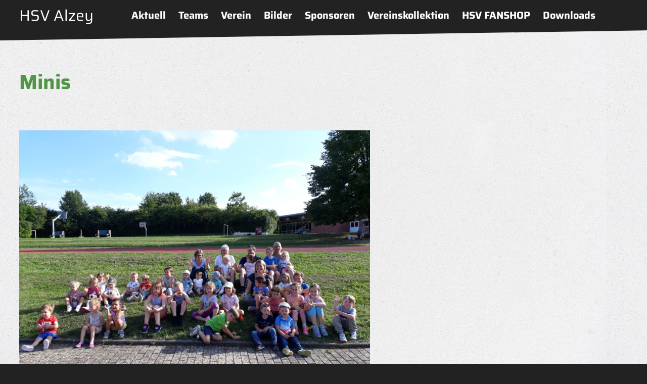

--- FILE ---
content_type: text/html; charset=UTF-8
request_url: https://www.hsv-alzey.de/mannschaften/saison-2019-20/maedchen/minis
body_size: 2894
content:
<!DOCTYPE html>
<html lang="de">
<head>
  <meta charset="UTF-8">
  <meta name="viewport" content="width=device-width, initial-scale=1.0">
  <title>HSV Alzey</title>
  <link href="https://www.hsv-alzey.de/dist/assets/index.ee473b74.css" rel="stylesheet"></head>

<body>
  <div class="base">
    <header class="header">
      <div class="header__top">
        <div class="header__container">
                  </div>
      </div>

      <div class="header__main">
        <div class="header__container">
          <div class="header__logo">
                        <a href="https://www.hsv-alzey.de" class="logo">
              HSV Alzey
            </a>
          </div>

          <div class="header__navigation">
            <div class="main-menu">
  <div id="js-main-menu">
    <button id="js-main-menu-trigger" class="main-menu__trigger">Menü öffnen</button>
    <div class="main-menu__wrapper">
      <button id="js-main-menu-close" class="main-menu__close">Menü schließen</button>
      <div class="main-menu__content">
                  <ul class="main-menu__level main-menu__level--1">
                          <li class="main-menu__item ">
                <a href="https://www.hsv-alzey.de/aktuell">
                  Aktuell                </a>
                                  <button class="js-main-menu-toggler main-menu__toggler">Auf-/Zuklappen</button>
                  <ul class="main-menu__level main-menu__level--2">
                                          <li class="main-menu__item ">
                        <a href="https://www.hsv-alzey.de/aktuell/neuigkeiten">
                          News                        </a>
                      </li>
                                      </ul>
                              </li>
                          <li class="main-menu__item is-open">
                <a href="https://www.hsv-alzey.de/mannschaften">
                  Teams                </a>
                                  <button class="js-main-menu-toggler main-menu__toggler">Auf-/Zuklappen</button>
                  <ul class="main-menu__level main-menu__level--2">
                                          <li class="main-menu__item ">
                        <a href="https://www.hsv-alzey.de/mannschaften/saison-2025-26">
                          Saison 2025/26                        </a>
                      </li>
                                          <li class="main-menu__item ">
                        <a href="https://www.hsv-alzey.de/mannschaften/archiv">
                          Archiv                        </a>
                      </li>
                                      </ul>
                              </li>
                          <li class="main-menu__item ">
                <a href="https://www.hsv-alzey.de/verein">
                  Verein                </a>
                                  <button class="js-main-menu-toggler main-menu__toggler">Auf-/Zuklappen</button>
                  <ul class="main-menu__level main-menu__level--2">
                                          <li class="main-menu__item ">
                        <a href="https://www.hsv-alzey.de/verein/vorstand">
                          Vorstand                        </a>
                      </li>
                                          <li class="main-menu__item ">
                        <a href="https://www.hsv-alzey.de/verein/grusswort">
                          Grußwort                        </a>
                      </li>
                                          <li class="main-menu__item ">
                        <a href="https://www.hsv-alzey.de/verein/konzept-2030">
                          Konzept 2030                        </a>
                      </li>
                                          <li class="main-menu__item ">
                        <a href="https://www.hsv-alzey.de/verein/jugendarbeit">
                          Jugendarbeit                        </a>
                      </li>
                                          <li class="main-menu__item ">
                        <a href="https://www.hsv-alzey.de/verein/schiedsrichter">
                          Schiedsrichter & Zeitnehmer                        </a>
                      </li>
                                          <li class="main-menu__item ">
                        <a href="https://www.hsv-alzey.de/verein/foerderverein">
                          Förderverein                        </a>
                      </li>
                                          <li class="main-menu__item ">
                        <a href="https://www.hsv-alzey.de/verein/hallenverhalten-fuer-gaeste">
                          Hallenverhalten für Gäste - Fair geht vor!                        </a>
                      </li>
                                          <li class="main-menu__item ">
                        <a href="https://www.hsv-alzey.de/verein/sportliche-erfolge">
                          Sportliche Erfolge                        </a>
                      </li>
                                          <li class="main-menu__item ">
                        <a href="https://www.hsv-alzey.de/verein/geschichte">
                          Geschichte                        </a>
                      </li>
                                          <li class="main-menu__item ">
                        <a href="https://www.hsv-alzey.de/verein/jubilaeum-2014">
                          Jubiläum 2014                        </a>
                      </li>
                                          <li class="main-menu__item ">
                        <a href="https://www.hsv-alzey.de/verein/jubilaeumsfeier">
                          Jubiläumsfeier 2014                        </a>
                      </li>
                                      </ul>
                              </li>
                          <li class="main-menu__item ">
                <a href="https://www.hsv-alzey.de/bilder">
                  Bilder                </a>
                              </li>
                          <li class="main-menu__item ">
                <a href="https://www.hsv-alzey.de/sponsoren">
                  Sponsoren                </a>
                              </li>
                          <li class="main-menu__item ">
                <a href="https://www.hsv-alzey.de/hsv-alzey-kollektion">
                  Vereinskollektion                </a>
                                  <button class="js-main-menu-toggler main-menu__toggler">Auf-/Zuklappen</button>
                  <ul class="main-menu__level main-menu__level--2">
                                          <li class="main-menu__item ">
                        <a href="https://www.hsv-alzey.de/hsv-alzey-kollektion/hsv-kollektion">
                          HSV Kollektion                        </a>
                      </li>
                                      </ul>
                              </li>
                          <li class="main-menu__item ">
                <a href="https://www.hsv-alzey.de/hsv-fanshop">
                  HSV FANSHOP                </a>
                                  <button class="js-main-menu-toggler main-menu__toggler">Auf-/Zuklappen</button>
                  <ul class="main-menu__level main-menu__level--2">
                                          <li class="main-menu__item ">
                        <a href="https://www.hsv-alzey.de/hsv-fanshop/fanshop">
                          FANSHOP                        </a>
                      </li>
                                      </ul>
                              </li>
                          <li class="main-menu__item ">
                <a href="https://www.hsv-alzey.de/downloads">
                  Downloads                </a>
                              </li>
                      </ul>
        
      </div>
    </div>
  </div>

</div>          </div>
        </div>
        <svg xmlns="http://www.w3.org/2000/svg" width="10" height="10" viewBox="0 0 10 10" preserveAspectRatio="none">
  <path id="Pfad_1" data-name="Pfad 1" d="M915.628,253.32v10l10-10Z" transform="translate(-915.628 -253.32)"/>
</svg>      </div>
    </header>

    <main class="base__main">
      <a id="main-content" tabindex="-1"></a>
<div class="section padding--top padding--bottom-small">
  <div class="section__content">
    <div class="section__region">
      <div class="text">
                <h1>Minis</h1>
      </div>
    </div>
  </div>
</div>

<div class="section section--7-5 padding--bottom-small">
  <div class="section__content">
    <div class="section__region">
      <img alt="" src="https://www.hsv-alzey.de/media/pages/mannschaften/saison-2019-20/maedchen/minis/2d1dd9d68b-1681589872/minis-heide-800x.jpg">    </div>
    <div class="section__region">
      <div class="text">
              </div>
    </div>
  </div>
</div>

<div class="section section--6">
  <div class="section__content">
          <div class="section__region">
        
<div class="card" href="">

  
  
    <div class="card__body">
          <h3 class="card__headline">
        Training      </h3>
    
          <div class="card__text">
        <div class="text">
          <p>Mo 17:00 - 18:30 Uhr<br />
GHS</p>        </div>
      </div>
    
      </div>
  </div>      </div>
    
          <div class="section__region">
        
<div class="card" href="">

  
  
    <div class="card__body">
          <h3 class="card__headline">
        Kontakt      </h3>
    
          <div class="card__text">
        <div class="text">
          <p>Birgit Stephan<br />
<a href="mailto:&#x62;&#x69;&#x72;&#x67;&#105;&#x74;&#x40;&#x68;&#115;&#x76;&#x2d;&#97;&#108;&#122;&#101;&#x79;&#x2e;&#x64;&#x65;">birgit@hsv-alzey.de</a></p>        </div>
      </div>
    
      </div>
  </div>      </div>
    
  </div>
</div>

<div class="section section--4 padding--bottom-small">
  <div class="section__content">
            <div class="section__region">
      <a href="#tabelle" class="button button--fullwidth">Tabelle</a>
    </div>
          </div>
</div>

<div class="section padding--bottom-small">
	<div class="section__content">
		<div class="section__region">
			<div class="text">
				<p>Montags zwischen 17 und 18 Uhr ist die Sporthalle der Gustav-Heinemann-Realschule plus gefüllt mit Kinderlärm, denn dort geht es hoch her. Rund 35 Kinder zwischen 2 und 8  Jahren bevölkern in den drei Dritteln die Sportflächen.<br />
Im mittleren Dritteln tummeln sich die 3 bis 6 jährigen Mädchen und Jungens unter der Leitung von Heide Schöfer-Paeseler mit Unterstützung von Josephine Schmidt und Thea Sponagel. Josephine und Thea toben, trösten, motivieren die Kinder bei all den verschiedenen Aktivitäten. Dabei steht das Erlernen koordinativer Fähigkeiten im Vordergrund. Es wird geklettert, balanciert und vom Kastenturm gehüpft. „Komm mit, Lauf weg“, “Der Fuchs geht herum“, Wäscheklammern mopsen, Büchsen abwerfen, und andere einfache Spiele werden gespielt. Josephine und Thea hinterher zu jagen und sie mit einem Ball abzuwerfen, macht ebenso Spaß wie das abwechselnde Spiel mit dem Luftballon. Zwischendurch darf dann in der Pause auch mal ein Schluck aus der Trinkflasche genommen werden: Soviel Sport macht durstig.<br />
Beim „Puzzeln“, „Mensch ärgere dich nicht“, Reifenrollen, Hütchen abwerfen, Feuer, Wasser, Blitz, kleinen Abwurfspielen und vielem mehr werden die bisher gelernten koordinativen Fähigkeiten vertieft und gefestigt. Alle Bewegungsspiele fordern zum Toben auf, oft ohne dass die Kinder ihre körperliche Belastung bemerken. Bei schönem Wetter nutzen wir das Außengelände.<br />
Wenn ihr Lust bekommen habt, besonders als Väter oder Mütter von bewegungsinteressierten Kindern, so kommt einfach mal vorbei. Neulinge sind immer willkommen.</p>			</div>
		</div>
	</div>
</div>
<section id="tabelle" class="section padding--bottom">
	<div class="section__content">
		<div class="section__region">
			<div class="text">
				<h2>Tabelle</h2>
			</div>
			<table border="0" cellspacing="0" cellpadding="0" class="table h4atable">
    <tbody>
    <tr class="">
        <th style="text-align: left">Platz</th>
        <th style="text-align: left">Mannschaft</th>
        <th style="text-align: center">Spiele</th>
        <th style="text-align: center">S</th>
        <th style="text-align: center">U</th>
        <th style="text-align: center">N</th>
        <th style="text-align: center"><b>Tore</b></th>
        <th style="text-align: center">Punkte</th>
    </tr>
        </tbody>
</table>							<div class="padding--bottom-small">
					<small>Letzte Aktualisierung: 17.01.2026 06:32</small>
				</div>
					</div>
	</div>
</section>

    </main>

    <footer class="footer section" role="contentinfo">
      <svg xmlns="http://www.w3.org/2000/svg" width="10" height="10" viewBox="0 0 10 10" preserveAspectRatio="none">
  <path id="Pfad_1" data-name="Pfad 1" d="M915.628,253.32v10l10-10Z" transform="translate(-915.628 -253.32)"/>
</svg>      <div class="footer__container section__content">
        <div class="section__region">
          <nav class="footer__menu">
  <ul>
        <li><a  href="https://www.hsv-alzey.de/service/datenschutz">Datenschutz</a></li>
        <li><a  href="https://www.hsv-alzey.de/service/impressum">Impressum</a></li>
        <li><a  href="https://www.hsv-alzey.de/service/links">Links</a></li>
      </ul>
</nav>        </div>
        <div class="section__region">
          <p>© 2011-2026 <a href="http://www.hsv-alzey.de">HSV Alzey e.V.</a></p>        </div>
      </div>
    </footer>

  </div>

    
    <script src="https://www.hsv-alzey.de/dist/assets/index.8a17b916.js" type="module"></script>  
</body>
</html>